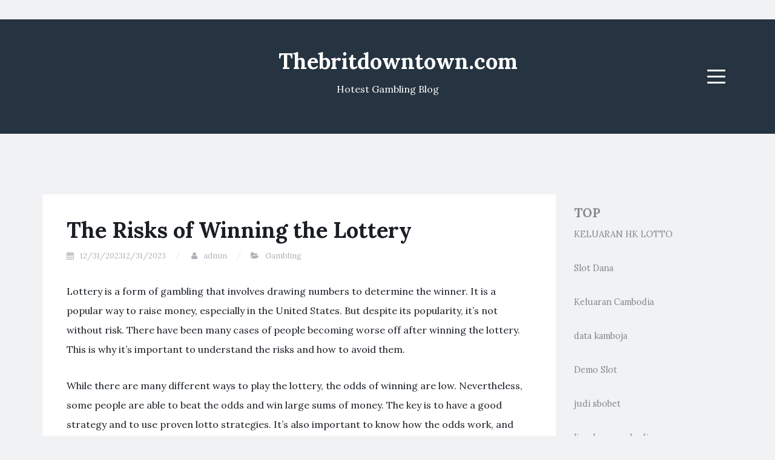

--- FILE ---
content_type: text/html; charset=utf-8
request_url: https://thebritdowntown.com/2023/12/the-risks-of-winning-the-lottery/
body_size: 13157
content:
<!DOCTYPE html>
<html lang="en-US" amp="" data-amp-auto-lightbox-disable transformed="self;v=1" i-amphtml-layout="" i-amphtml-no-boilerplate="">
<head><meta charset="UTF-8"><meta name="viewport" content="width=device-width"><link rel="preconnect" href="https://cdn.ampproject.org"><style amp-runtime="" i-amphtml-version="012512221826001">html{overflow-x:hidden!important}html.i-amphtml-fie{height:100%!important;width:100%!important}html:not([amp4ads]),html:not([amp4ads]) body{height:auto!important}html:not([amp4ads]) body{margin:0!important}body{-webkit-text-size-adjust:100%;-moz-text-size-adjust:100%;-ms-text-size-adjust:100%;text-size-adjust:100%}html.i-amphtml-singledoc.i-amphtml-embedded{-ms-touch-action:pan-y pinch-zoom;touch-action:pan-y pinch-zoom}html.i-amphtml-fie>body,html.i-amphtml-singledoc>body{overflow:visible!important}html.i-amphtml-fie:not(.i-amphtml-inabox)>body,html.i-amphtml-singledoc:not(.i-amphtml-inabox)>body{position:relative!important}html.i-amphtml-ios-embed-legacy>body{overflow-x:hidden!important;overflow-y:auto!important;position:absolute!important}html.i-amphtml-ios-embed{overflow-y:auto!important;position:static}#i-amphtml-wrapper{overflow-x:hidden!important;overflow-y:auto!important;position:absolute!important;top:0!important;left:0!important;right:0!important;bottom:0!important;margin:0!important;display:block!important}html.i-amphtml-ios-embed.i-amphtml-ios-overscroll,html.i-amphtml-ios-embed.i-amphtml-ios-overscroll>#i-amphtml-wrapper{-webkit-overflow-scrolling:touch!important}#i-amphtml-wrapper>body{position:relative!important;border-top:1px solid transparent!important}#i-amphtml-wrapper+body{visibility:visible}#i-amphtml-wrapper+body .i-amphtml-lightbox-element,#i-amphtml-wrapper+body[i-amphtml-lightbox]{visibility:hidden}#i-amphtml-wrapper+body[i-amphtml-lightbox] .i-amphtml-lightbox-element{visibility:visible}#i-amphtml-wrapper.i-amphtml-scroll-disabled,.i-amphtml-scroll-disabled{overflow-x:hidden!important;overflow-y:hidden!important}amp-instagram{padding:54px 0px 0px!important;background-color:#fff}amp-iframe iframe{box-sizing:border-box!important}[amp-access][amp-access-hide]{display:none}[subscriptions-dialog],body:not(.i-amphtml-subs-ready) [subscriptions-action],body:not(.i-amphtml-subs-ready) [subscriptions-section]{display:none!important}amp-experiment,amp-live-list>[update]{display:none}amp-list[resizable-children]>.i-amphtml-loading-container.amp-hidden{display:none!important}amp-list [fetch-error],amp-list[load-more] [load-more-button],amp-list[load-more] [load-more-end],amp-list[load-more] [load-more-failed],amp-list[load-more] [load-more-loading]{display:none}amp-list[diffable] div[role=list]{display:block}amp-story-page,amp-story[standalone]{min-height:1px!important;display:block!important;height:100%!important;margin:0!important;padding:0!important;overflow:hidden!important;width:100%!important}amp-story[standalone]{background-color:#000!important;position:relative!important}amp-story-page{background-color:#757575}amp-story .amp-active>div,amp-story .i-amphtml-loader-background{display:none!important}amp-story-page:not(:first-of-type):not([distance]):not([active]){transform:translateY(1000vh)!important}amp-autocomplete{position:relative!important;display:inline-block!important}amp-autocomplete>input,amp-autocomplete>textarea{padding:0.5rem;border:1px solid rgba(0,0,0,.33)}.i-amphtml-autocomplete-results,amp-autocomplete>input,amp-autocomplete>textarea{font-size:1rem;line-height:1.5rem}[amp-fx^=fly-in]{visibility:hidden}amp-script[nodom],amp-script[sandboxed]{position:fixed!important;top:0!important;width:1px!important;height:1px!important;overflow:hidden!important;visibility:hidden}
/*# sourceURL=/css/ampdoc.css*/[hidden]{display:none!important}.i-amphtml-element{display:inline-block}.i-amphtml-blurry-placeholder{transition:opacity 0.3s cubic-bezier(0.0,0.0,0.2,1)!important;pointer-events:none}[layout=nodisplay]:not(.i-amphtml-element){display:none!important}.i-amphtml-layout-fixed,[layout=fixed][width][height]:not(.i-amphtml-layout-fixed){display:inline-block;position:relative}.i-amphtml-layout-responsive,[layout=responsive][width][height]:not(.i-amphtml-layout-responsive),[width][height][heights]:not([layout]):not(.i-amphtml-layout-responsive),[width][height][sizes]:not(img):not([layout]):not(.i-amphtml-layout-responsive){display:block;position:relative}.i-amphtml-layout-intrinsic,[layout=intrinsic][width][height]:not(.i-amphtml-layout-intrinsic){display:inline-block;position:relative;max-width:100%}.i-amphtml-layout-intrinsic .i-amphtml-sizer{max-width:100%}.i-amphtml-intrinsic-sizer{max-width:100%;display:block!important}.i-amphtml-layout-container,.i-amphtml-layout-fixed-height,[layout=container],[layout=fixed-height][height]:not(.i-amphtml-layout-fixed-height){display:block;position:relative}.i-amphtml-layout-fill,.i-amphtml-layout-fill.i-amphtml-notbuilt,[layout=fill]:not(.i-amphtml-layout-fill),body noscript>*{display:block;overflow:hidden!important;position:absolute;top:0;left:0;bottom:0;right:0}body noscript>*{position:absolute!important;width:100%;height:100%;z-index:2}body noscript{display:inline!important}.i-amphtml-layout-flex-item,[layout=flex-item]:not(.i-amphtml-layout-flex-item){display:block;position:relative;-ms-flex:1 1 auto;flex:1 1 auto}.i-amphtml-layout-fluid{position:relative}.i-amphtml-layout-size-defined{overflow:hidden!important}.i-amphtml-layout-awaiting-size{position:absolute!important;top:auto!important;bottom:auto!important}i-amphtml-sizer{display:block!important}@supports (aspect-ratio:1/1){i-amphtml-sizer.i-amphtml-disable-ar{display:none!important}}.i-amphtml-blurry-placeholder,.i-amphtml-fill-content{display:block;height:0;max-height:100%;max-width:100%;min-height:100%;min-width:100%;width:0;margin:auto}.i-amphtml-layout-size-defined .i-amphtml-fill-content{position:absolute;top:0;left:0;bottom:0;right:0}.i-amphtml-replaced-content,.i-amphtml-screen-reader{padding:0!important;border:none!important}.i-amphtml-screen-reader{position:fixed!important;top:0px!important;left:0px!important;width:4px!important;height:4px!important;opacity:0!important;overflow:hidden!important;margin:0!important;display:block!important;visibility:visible!important}.i-amphtml-screen-reader~.i-amphtml-screen-reader{left:8px!important}.i-amphtml-screen-reader~.i-amphtml-screen-reader~.i-amphtml-screen-reader{left:12px!important}.i-amphtml-screen-reader~.i-amphtml-screen-reader~.i-amphtml-screen-reader~.i-amphtml-screen-reader{left:16px!important}.i-amphtml-unresolved{position:relative;overflow:hidden!important}.i-amphtml-select-disabled{-webkit-user-select:none!important;-ms-user-select:none!important;user-select:none!important}.i-amphtml-notbuilt,[layout]:not(.i-amphtml-element),[width][height][heights]:not([layout]):not(.i-amphtml-element),[width][height][sizes]:not(img):not([layout]):not(.i-amphtml-element){position:relative;overflow:hidden!important;color:transparent!important}.i-amphtml-notbuilt:not(.i-amphtml-layout-container)>*,[layout]:not([layout=container]):not(.i-amphtml-element)>*,[width][height][heights]:not([layout]):not(.i-amphtml-element)>*,[width][height][sizes]:not([layout]):not(.i-amphtml-element)>*{display:none}amp-img:not(.i-amphtml-element)[i-amphtml-ssr]>img.i-amphtml-fill-content{display:block}.i-amphtml-notbuilt:not(.i-amphtml-layout-container),[layout]:not([layout=container]):not(.i-amphtml-element),[width][height][heights]:not([layout]):not(.i-amphtml-element),[width][height][sizes]:not(img):not([layout]):not(.i-amphtml-element){color:transparent!important;line-height:0!important}.i-amphtml-ghost{visibility:hidden!important}.i-amphtml-element>[placeholder],[layout]:not(.i-amphtml-element)>[placeholder],[width][height][heights]:not([layout]):not(.i-amphtml-element)>[placeholder],[width][height][sizes]:not([layout]):not(.i-amphtml-element)>[placeholder]{display:block;line-height:normal}.i-amphtml-element>[placeholder].amp-hidden,.i-amphtml-element>[placeholder].hidden{visibility:hidden}.i-amphtml-element:not(.amp-notsupported)>[fallback],.i-amphtml-layout-container>[placeholder].amp-hidden,.i-amphtml-layout-container>[placeholder].hidden{display:none}.i-amphtml-layout-size-defined>[fallback],.i-amphtml-layout-size-defined>[placeholder]{position:absolute!important;top:0!important;left:0!important;right:0!important;bottom:0!important;z-index:1}amp-img[i-amphtml-ssr]:not(.i-amphtml-element)>[placeholder]{z-index:auto}.i-amphtml-notbuilt>[placeholder]{display:block!important}.i-amphtml-hidden-by-media-query{display:none!important}.i-amphtml-element-error{background:red!important;color:#fff!important;position:relative!important}.i-amphtml-element-error:before{content:attr(error-message)}i-amp-scroll-container,i-amphtml-scroll-container{position:absolute;top:0;left:0;right:0;bottom:0;display:block}i-amp-scroll-container.amp-active,i-amphtml-scroll-container.amp-active{overflow:auto;-webkit-overflow-scrolling:touch}.i-amphtml-loading-container{display:block!important;pointer-events:none;z-index:1}.i-amphtml-notbuilt>.i-amphtml-loading-container{display:block!important}.i-amphtml-loading-container.amp-hidden{visibility:hidden}.i-amphtml-element>[overflow]{cursor:pointer;position:relative;z-index:2;visibility:hidden;display:initial;line-height:normal}.i-amphtml-layout-size-defined>[overflow]{position:absolute}.i-amphtml-element>[overflow].amp-visible{visibility:visible}template{display:none!important}.amp-border-box,.amp-border-box *,.amp-border-box :after,.amp-border-box :before{box-sizing:border-box}amp-pixel{display:none!important}amp-analytics,amp-auto-ads,amp-story-auto-ads{position:fixed!important;top:0!important;width:1px!important;height:1px!important;overflow:hidden!important;visibility:hidden}amp-story{visibility:hidden!important}html.i-amphtml-fie>amp-analytics{position:initial!important}[visible-when-invalid]:not(.visible),form [submit-error],form [submit-success],form [submitting]{display:none}amp-accordion{display:block!important}@media (min-width:1px){:where(amp-accordion>section)>:first-child{margin:0;background-color:#efefef;padding-right:20px;border:1px solid #dfdfdf}:where(amp-accordion>section)>:last-child{margin:0}}amp-accordion>section{float:none!important}amp-accordion>section>*{float:none!important;display:block!important;overflow:hidden!important;position:relative!important}amp-accordion,amp-accordion>section{margin:0}amp-accordion:not(.i-amphtml-built)>section>:last-child{display:none!important}amp-accordion:not(.i-amphtml-built)>section[expanded]>:last-child{display:block!important}
/*# sourceURL=/css/ampshared.css*/</style><meta name="robots" content="index, follow, max-image-preview:large, max-snippet:-1, max-video-preview:-1"><meta property="og:locale" content="en_US"><meta property="og:type" content="article"><meta property="og:title" content="The Risks of Winning the Lottery - Thebritdowntown.com"><meta property="og:description" content="Lottery is a form of gambling that involves drawing numbers to determine the winner. It is a popular way to raise money, especially in the United States. But despite its popularity, it’s not without risk. There have been many cases of people becoming worse off after winning the lottery. This is why it’s important to […]"><meta property="og:url" content="https://thebritdowntown.com/2023/12/the-risks-of-winning-the-lottery/"><meta property="og:site_name" content="Thebritdowntown.com"><meta property="article:published_time" content="2023-12-31T20:16:15+00:00"><meta property="article:modified_time" content="2023-12-31T20:16:16+00:00"><meta name="author" content="admin"><meta name="twitter:card" content="summary_large_image"><meta name="twitter:label1" content="Written by"><meta name="twitter:data1" content="admin"><meta name="twitter:label2" content="Est. reading time"><meta name="twitter:data2" content="2 minutes"><meta name="generator" content="WordPress 6.0.11"><meta name="generator" content="AMP Plugin v2.5.3; mode=standard"><meta name="msapplication-TileImage" content="https://thebritdowntown.com/wp-content/uploads/2022/06/Logo-8.png"><link rel="preconnect" href="https://fonts.gstatic.com/" crossorigin=""><link rel="dns-prefetch" href="//fonts.googleapis.com"><link rel="preload" href="https://thebritdowntown.com/wp-content/themes/blogi/assets/bootstrap/fonts/glyphicons-halflings-regular.eot#iefix" as="font" crossorigin=""><link rel="preload" href="https://thebritdowntown.com/wp-content/themes/blogi/assets/font-awesome/fonts/fontawesome-webfont.eot#iefix&amp;v=4.6.3" as="font" crossorigin=""><link rel="preload" href="https://thebritdowntown.com/wp-includes/fonts/dashicons.eot?99ac726223c749443b642ce33df8b800#iefix" as="font" crossorigin=""><link rel="preconnect" href="https://fonts.gstatic.com" crossorigin=""><link rel="dns-prefetch" href="https://fonts.gstatic.com"><script async="" src="https://cdn.ampproject.org/v0.mjs" type="module" crossorigin="anonymous"></script><script async nomodule src="https://cdn.ampproject.org/v0.js" crossorigin="anonymous"></script><script src="https://cdn.ampproject.org/v0/amp-form-0.1.mjs" async="" custom-element="amp-form" type="module" crossorigin="anonymous"></script><script async nomodule src="https://cdn.ampproject.org/v0/amp-form-0.1.js" crossorigin="anonymous" custom-element="amp-form"></script><link rel="icon" href="https://thebritdowntown.com/wp-content/uploads/2022/06/Logo-8.png" sizes="32x32"><link rel="icon" href="https://thebritdowntown.com/wp-content/uploads/2022/06/Logo-8.png" sizes="192x192"><link crossorigin="anonymous" rel="stylesheet" id="blogi-google-font-css" href="https://fonts.googleapis.com/css?family=Lora%3A400%2C400i%2C700%2C700i&amp;subset=cyrillic%2Clatin-ext&amp;ver=1.0.7" type="text/css" media="all"><style amp-custom="">:where(.wp-block-columns.has-background){padding:1.25em 2.375em}ul{box-sizing:border-box}:where(p.has-text-color:not(.has-link-color)) a{color:inherit}:root{--wp--preset--font-size--normal:16px;--wp--preset--font-size--huge:42px}.screen-reader-text{border:0;clip:rect(1px,1px,1px,1px);-webkit-clip-path:inset(50%);clip-path:inset(50%);height:1px;margin:-1px;overflow:hidden;padding:0;position:absolute;width:1px}.screen-reader-text:not(#_#_#_#_#_#_#_){word-wrap:normal}.screen-reader-text:focus{background-color:#ddd;-webkit-clip-path:none;clip-path:none;color:#444;display:block;font-size:1em;height:auto;left:5px;line-height:normal;padding:15px 23px 14px;text-decoration:none;top:5px;width:auto;z-index:100000}.screen-reader-text:focus:not(#_#_#_#_#_#_#_){clip:auto}html :where(.has-border-color),html :where([data-amp-original-style*=border-width]){border-style:solid}html :where(amp-img[class*=wp-image-]),html :where(amp-anim[class*=wp-image-]){height:auto;max-width:100%}body{--wp--preset--color--black:#000;--wp--preset--color--cyan-bluish-gray:#abb8c3;--wp--preset--color--white:#fff;--wp--preset--color--pale-pink:#f78da7;--wp--preset--color--vivid-red:#cf2e2e;--wp--preset--color--luminous-vivid-orange:#ff6900;--wp--preset--color--luminous-vivid-amber:#fcb900;--wp--preset--color--light-green-cyan:#7bdcb5;--wp--preset--color--vivid-green-cyan:#00d084;--wp--preset--color--pale-cyan-blue:#8ed1fc;--wp--preset--color--vivid-cyan-blue:#0693e3;--wp--preset--color--vivid-purple:#9b51e0;--wp--preset--gradient--vivid-cyan-blue-to-vivid-purple:linear-gradient(135deg,rgba(6,147,227,1) 0%,#9b51e0 100%);--wp--preset--gradient--light-green-cyan-to-vivid-green-cyan:linear-gradient(135deg,#7adcb4 0%,#00d082 100%);--wp--preset--gradient--luminous-vivid-amber-to-luminous-vivid-orange:linear-gradient(135deg,rgba(252,185,0,1) 0%,rgba(255,105,0,1) 100%);--wp--preset--gradient--luminous-vivid-orange-to-vivid-red:linear-gradient(135deg,rgba(255,105,0,1) 0%,#cf2e2e 100%);--wp--preset--gradient--very-light-gray-to-cyan-bluish-gray:linear-gradient(135deg,#eee 0%,#a9b8c3 100%);--wp--preset--gradient--cool-to-warm-spectrum:linear-gradient(135deg,#4aeadc 0%,#9778d1 20%,#cf2aba 40%,#ee2c82 60%,#fb6962 80%,#fef84c 100%);--wp--preset--gradient--blush-light-purple:linear-gradient(135deg,#ffceec 0%,#9896f0 100%);--wp--preset--gradient--blush-bordeaux:linear-gradient(135deg,#fecda5 0%,#fe2d2d 50%,#6b003e 100%);--wp--preset--gradient--luminous-dusk:linear-gradient(135deg,#ffcb70 0%,#c751c0 50%,#4158d0 100%);--wp--preset--gradient--pale-ocean:linear-gradient(135deg,#fff5cb 0%,#b6e3d4 50%,#33a7b5 100%);--wp--preset--gradient--electric-grass:linear-gradient(135deg,#caf880 0%,#71ce7e 100%);--wp--preset--gradient--midnight:linear-gradient(135deg,#020381 0%,#2874fc 100%);--wp--preset--duotone--dark-grayscale:url("#wp-duotone-dark-grayscale");--wp--preset--duotone--grayscale:url("#wp-duotone-grayscale");--wp--preset--duotone--purple-yellow:url("#wp-duotone-purple-yellow");--wp--preset--duotone--blue-red:url("#wp-duotone-blue-red");--wp--preset--duotone--midnight:url("#wp-duotone-midnight");--wp--preset--duotone--magenta-yellow:url("#wp-duotone-magenta-yellow");--wp--preset--duotone--purple-green:url("#wp-duotone-purple-green");--wp--preset--duotone--blue-orange:url("#wp-duotone-blue-orange");--wp--preset--font-size--small:13px;--wp--preset--font-size--medium:20px;--wp--preset--font-size--large:36px;--wp--preset--font-size--x-large:42px}@font-face{font-family:dashicons;src:url("https://thebritdowntown.com/wp-includes/fonts/dashicons.eot?99ac726223c749443b642ce33df8b800");src:url("https://thebritdowntown.com/wp-includes/fonts/dashicons.eot?99ac726223c749443b642ce33df8b800#iefix") format("embedded-opentype"),url("https://thebritdowntown.com/wp-includes/fonts/dashicons.woff") format("woff"),url("https://thebritdowntown.com/wp-includes/fonts/dashicons.ttf?99ac726223c749443b642ce33df8b800") format("truetype");font-weight:400;font-style:normal}html{--wp-admin--admin-bar--height:32px;scroll-padding-top:var(--wp-admin--admin-bar--height)}@media screen and (max-width:782px){html{--wp-admin--admin-bar--height:46px}}html{font-family:sans-serif;-webkit-text-size-adjust:100%;-ms-text-size-adjust:100%}body{margin:0}article,aside,footer,header,main,nav,section{display:block}[hidden]{display:none}a{background-color:transparent}a:active,a:hover{outline:0}h1{margin:.67em 0;font-size:2em}svg:not(:root){overflow:hidden}button,input{margin:0;font:inherit;color:inherit}button{overflow:visible}button{text-transform:none}button,html input[type=button],input[type=reset],input[type=submit]{-webkit-appearance:button;cursor:pointer}button[disabled],html input[disabled]{cursor:default}button::-moz-focus-inner,input::-moz-focus-inner{padding:0;border:0}input{line-height:normal}input[type=checkbox],input[type=radio]{-webkit-box-sizing:border-box;-moz-box-sizing:border-box;box-sizing:border-box;padding:0}input[type=number]::-webkit-inner-spin-button,input[type=number]::-webkit-outer-spin-button{height:auto}input[type=search]{-webkit-box-sizing:content-box;-moz-box-sizing:content-box;box-sizing:content-box;-webkit-appearance:textfield}input[type=search]::-webkit-search-cancel-button,input[type=search]::-webkit-search-decoration{-webkit-appearance:none}table{border-spacing:0;border-collapse:collapse}td,th{padding:0}@media print{*:not(#_#_#_#_#_#_),:after:not(#_#_#_#_#_#_#_#_),:before:not(#_#_#_#_#_#_#_#_){color:#000;text-shadow:none;background:0 0;-webkit-box-shadow:none;box-shadow:none}a,a:visited{text-decoration:underline}a[href]:after{content:" (" attr(href) ")"}a[href^="javascript:"]:after,a[href^="#"]:after{content:""}thead{display:table-header-group}tr{page-break-inside:avoid}h2,p{orphans:3;widows:3}h2{page-break-after:avoid}}@font-face{font-family:"Glyphicons Halflings";src:url("https://thebritdowntown.com/wp-content/themes/blogi/assets/bootstrap/fonts/glyphicons-halflings-regular.eot");src:url("https://thebritdowntown.com/wp-content/themes/blogi/assets/bootstrap/fonts/glyphicons-halflings-regular.eot#iefix") format("embedded-opentype"),url("https://thebritdowntown.com/wp-content/themes/blogi/assets/bootstrap/fonts/glyphicons-halflings-regular.woff2") format("woff2"),url("https://thebritdowntown.com/wp-content/themes/blogi/assets/bootstrap/fonts/glyphicons-halflings-regular.woff") format("woff"),url("https://thebritdowntown.com/wp-content/themes/blogi/assets/bootstrap/fonts/glyphicons-halflings-regular.ttf") format("truetype"),url("https://thebritdowntown.com/wp-content/themes/blogi/assets/bootstrap/fonts/glyphicons-halflings-regular.svg#glyphicons_halflingsregular") format("svg")}*{-webkit-box-sizing:border-box;-moz-box-sizing:border-box;box-sizing:border-box}:after,:before{-webkit-box-sizing:border-box;-moz-box-sizing:border-box;box-sizing:border-box}html{font-size:10px;-webkit-tap-highlight-color:rgba(0,0,0,0)}body{font-family:"Helvetica Neue",Helvetica,Arial,sans-serif;font-size:14px;line-height:1.42857143;color:#333;background-color:#fff}button,input{font-family:inherit;font-size:inherit;line-height:inherit}a{color:#337ab7;text-decoration:none}a:focus,a:hover{color:#23527c;text-decoration:underline}a:focus{outline:5px auto -webkit-focus-ring-color;outline-offset:-2px}.sr-only{position:absolute;width:1px;height:1px;padding:0;margin:-1px;overflow:hidden;clip:rect(0,0,0,0);border:0}[role=button]{cursor:pointer}h1,h2{font-family:inherit;font-weight:500;line-height:1.1;color:inherit}h1,h2{margin-top:20px;margin-bottom:10px}h1{font-size:36px}h2{font-size:30px}p{margin:0 0 10px}.text-center{text-align:center}ul{margin-top:0;margin-bottom:10px}ul ul{margin-bottom:0}.container{padding-right:15px;padding-left:15px;margin-right:auto;margin-left:auto}@media (min-width:768px){.container{width:750px}}@media (min-width:992px){.container{width:970px}}@media (min-width:1200px){.container{width:1170px}}.row{margin-right:-15px;margin-left:-15px}.col-md-12,.col-md-3,.col-md-4,.col-md-9,.col-sm-4,.col-xs-3,.col-xs-6{position:relative;min-height:1px;padding-right:15px;padding-left:15px}.col-xs-3,.col-xs-6{float:left}.col-xs-6{width:50%}.col-xs-3{width:25%}@media (min-width:768px){.col-sm-4{float:left}.col-sm-4{width:33.33333333%}}@media (min-width:992px){.col-md-12,.col-md-3,.col-md-4,.col-md-9{float:left}.col-md-12{width:100%}.col-md-9{width:75%}.col-md-4{width:33.33333333%}.col-md-3{width:25%}}table{background-color:transparent}caption{padding-top:8px;padding-bottom:8px;color:#777;text-align:left}th{text-align:left}table td[class*=col-],table th[class*=col-]{position:static;display:table-cell;float:none}label{display:inline-block;max-width:100%;margin-bottom:5px;font-weight:700}input[type=search]{-webkit-box-sizing:border-box;-moz-box-sizing:border-box;box-sizing:border-box}input[type=checkbox],input[type=radio]{margin:4px 0 0;margin-top:1px \9;line-height:normal}input[type=file]{display:block}input[type=range]{display:block;width:100%}input[type=file]:focus,input[type=checkbox]:focus,input[type=radio]:focus{outline:5px auto -webkit-focus-ring-color;outline-offset:-2px}input[type=search]{-webkit-appearance:none}input[type=checkbox][disabled],input[type=radio][disabled]{cursor:not-allowed}@-webkit-keyframes progress-bar-stripes{from{background-position:40px 0}to{background-position:0 0}}@-o-keyframes progress-bar-stripes{from{background-position:40px 0}to{background-position:0 0}}@keyframes progress-bar-stripes{from{background-position:40px 0}to{background-position:0 0}}.clearfix:after,.clearfix:before,.container:after,.container:before,.row:after,.row:before{display:table;content:" "}.clearfix:after,.container:after,.row:after{clear:both}.hidden:not(#_#_#_#_#_#_#_){display:none}@font-face{font-family:"FontAwesome";src:url("https://thebritdowntown.com/wp-content/themes/blogi/assets/font-awesome/fonts/fontawesome-webfont.eot?v=4.6.3");src:url("https://thebritdowntown.com/wp-content/themes/blogi/assets/font-awesome/fonts/fontawesome-webfont.eot#iefix&v=4.6.3") format("embedded-opentype"),url("https://thebritdowntown.com/wp-content/themes/blogi/assets/font-awesome/fonts/fontawesome-webfont.woff2?v=4.6.3") format("woff2"),url("https://thebritdowntown.com/wp-content/themes/blogi/assets/font-awesome/fonts/fontawesome-webfont.woff?v=4.6.3") format("woff"),url("https://thebritdowntown.com/wp-content/themes/blogi/assets/font-awesome/fonts/fontawesome-webfont.ttf?v=4.6.3") format("truetype"),url("https://thebritdowntown.com/wp-content/themes/blogi/assets/font-awesome/fonts/fontawesome-webfont.svg?v=4.6.3#fontawesomeregular") format("svg");font-weight:normal;font-style:normal}.fa{display:inline-block;font:normal normal normal 14px/1 FontAwesome;font-size:inherit;text-rendering:auto;-webkit-font-smoothing:antialiased;-moz-osx-font-smoothing:grayscale}@-webkit-keyframes fa-spin{0%{-webkit-transform:rotate(0deg);transform:rotate(0deg)}100%{-webkit-transform:rotate(359deg);transform:rotate(359deg)}}@keyframes fa-spin{0%{-webkit-transform:rotate(0deg);transform:rotate(0deg)}100%{-webkit-transform:rotate(359deg);transform:rotate(359deg)}}.fa-user:before{content:""}.fa-calendar:before{content:""}.fa-folder-open:before{content:""}.fa-angle-double-left:before{content:""}.fa-angle-double-right:before{content:""}.sr-only{position:absolute;width:1px;height:1px;padding:0;margin:-1px;overflow:hidden;clip:rect(0,0,0,0);border:0}html{font-size:16px}body{font-family:"Lora",serif;color:#191e24;font-size:14px;font-size:1rem;line-height:2;background-color:#f1f2f4}p{margin:0 0 28px}h1,h2{font-weight:700}input[type=text],input[type=password],input[type=search],input[type=email],input[type=url]{display:block;width:100%;padding:10px 12px;font-size:14px;line-height:1.42857143;color:#555;background-color:#fff;background-image:none;border:1px solid #f1f2f4;border-radius:3px;box-shadow:none;-webkit-transition:border-color ease-in-out .15s,box-shadow ease-in-out .15s;transition:border-color ease-in-out .15s,box-shadow ease-in-out .15s}input[type=text]:not(#_#_#_#_#_#_#_#_),input[type=password]:not(#_#_#_#_#_#_#_#_),input[type=search]:not(#_#_#_#_#_#_#_#_),input[type=email]:not(#_#_#_#_#_#_#_#_),input[type=url]:not(#_#_#_#_#_#_#_#_){outline:none}input[type=text]:focus,input[type=password]:focus,input[type=search]:focus,input[type=email]:focus,input[type=url]:focus{border-color:#0fb1f5}input[type=button],input[type=submit],button{background-color:#0fb1f5;color:#fff;border:none;padding:6px 25px;border-radius:30px;-webkit-transition:all .3s;transition:all .3s}input[type=button]:hover,input[type=submit]:hover,button:hover{color:#fff;background-color:#0890c9}table{width:100%;max-width:100%;border:1px solid #ddd;border-spacing:0;border-collapse:collapse;margin-bottom:20px}table tr td,table tr th{border:1px solid #ddd;padding:8px}a{color:#0fb1f5;-webkit-transition:all .3s;transition:all .3s}a:not(#_#_#_#_#_#_#_#_){text-decoration:none}a:hover{color:#191e24}.screen-reader-text{display:none}.site-header{background-color:#263340;color:#fff;padding:30px 0;position:relative}.site-header a{color:#fff}.site-header .social-header{margin:0;padding:39px 0;list-style:none}.site-header .social-header li{display:inline-block;float:left;margin-right:10px}.site-header .social-header li a{display:block;font-size:14px;width:50px;height:50px;line-height:50px;border-radius:50%;text-align:center;background-color:rgba(0,0,0,.2);-webkit-transform:scale(1);transform:scale(1);opacity:1;-webkit-transition:all .3s;transition:all .3s}.site-header .row{position:relative}.site-header .menu-col{position:static}.site-header .site-branding{position:relative}.site-header .site-branding h1.site-title{opacity:1;-webkit-transform:translateY(0px);transform:translateY(0px);-webkit-transition:all .3s;transition:all .3s}.site-header .site-branding p.site-description{opacity:1;-webkit-transform:translateY(0px);transform:translateY(0px);-webkit-transition:all .3s;transition:all .3s}.main-navigation .menu-toggle{background-color:transparent;border-width:0;padding:12px;border-radius:2px;-webkit-transition:all .3s;transition:all .3s;float:right;margin-top:41px}.main-navigation .menu-toggle:not(#_#_#_#_#_#_#_){outline:none}.main-navigation .menu-toggle:hover{background-color:rgba(255,255,255,.1)}.main-navigation .menu-toggle .icon-bar{display:block;width:30px;height:3px;border-radius:1px;background-color:#fff}.main-navigation .menu-toggle .icon-bar + .icon-bar{margin-top:7px}.main-navigation div.menu,.main-navigation .primary-menu{display:block;position:absolute;top:46px;right:90px;z-index:999;visibility:hidden;opacity:0;-webkit-transition:all .3s;transition:all .3s}.main-navigation div.menu ul,.main-navigation .primary-menu ul{margin:0;padding:0;list-style:none;content:"";display:table}.main-navigation div.menu ul li,.main-navigation .primary-menu ul li{display:inline-block;position:relative}.main-navigation div.menu ul li a,.main-navigation .primary-menu ul li a{display:block;padding:2px 25px;border-radius:30px}.main-navigation div.menu ul li a:hover,.main-navigation .primary-menu ul li a:hover{background-color:rgba(255,255,255,.1)}.main-navigation div.menu > ul > li > ul,.main-navigation .primary-menu > ul > li > ul{min-width:210px;position:absolute;top:100%;left:0;z-index:9;background-color:#fff;box-shadow:0 0 5px rgba(0,0,0,.2);opacity:0;visibility:hidden;-webkit-transition:all .5s;transition:all .5s}.main-navigation div.menu > ul > li > ul > li,.main-navigation .primary-menu > ul > li > ul > li{display:block}.main-navigation div.menu > ul > li > ul > li a,.main-navigation .primary-menu > ul > li > ul > li a{color:#191e24;font-size:12.6px;font-size:.9rem;padding:7px 25px;display:block;border-radius:0}.main-navigation div.menu > ul > li > ul > li a:hover,.main-navigation .primary-menu > ul > li > ul > li a:hover{background-color:#0fb1f5;color:#fff}.main-navigation div.menu > ul > li > ul > li ul,.main-navigation .primary-menu > ul > li > ul > li ul{min-width:210px;position:absolute;top:0;left:100%;background-color:#fff;box-shadow:0 0 5px rgba(0,0,0,.2);opacity:0;visibility:hidden;-webkit-transition:all .5s;transition:all .5s}.main-navigation div.menu > ul > li > ul > li ul li,.main-navigation .primary-menu > ul > li > ul > li ul li{display:block}.main-navigation div.menu > ul > li > ul > li:hover > ul,.main-navigation .primary-menu > ul > li > ul > li:hover > ul{visibility:visible;opacity:1}.main-navigation div.menu > ul > li:hover > ul,.main-navigation .primary-menu > ul > li:hover > ul{visibility:visible;opacity:1}.site-content{padding:100px 0}article.post{padding:40px;background-color:#fff;margin-bottom:30px;position:relative}article.post .entry-title{margin-top:0;-ms-word-wrap:break-word;word-wrap:break-word}article.post .entry-title a{color:#191e24}article.post .entry-content ul{margin-bottom:28px}article.post .entry-content ul ul{margin-bottom:10px}article.post .entry-meta,article.post .entry-footer{color:#adb2b8;font-size:11.2px;font-size:.8rem;margin-bottom:30px}article.post .entry-meta a,article.post .entry-footer a{color:#adb2b8}article.post .entry-meta a:hover,article.post .entry-footer a:hover{color:#0fb1f5}article.post .entry-meta > span i,article.post .entry-footer > span i{margin-right:7px}article.post .entry-meta > span:after,article.post .entry-footer > span:after{content:"/";padding:0 15px;color:#e7e9ec}article.post .entry-meta > span:last-child:after,article.post .entry-footer > span:last-child:after{display:none}article.post .entry-footer{margin-bottom:0;padding:3px 140px 3px 0}.navigation.post-navigation{margin-bottom:30px}.navigation.post-navigation .nav-links{display:block;display:table;width:100%;content:""}.navigation.post-navigation .nav-links .nav-next{text-align:right}.navigation.post-navigation .nav-links .nav-next,.navigation.post-navigation .nav-links .nav-previous{width:50%;float:left}.navigation.post-navigation .nav-links .nav-next a,.navigation.post-navigation .nav-links .nav-previous a{font-size:12.6px;font-size:.9rem;display:inline-block;padding:5px 25px;background-color:#fff;border-radius:50px;color:#191e24}.navigation.post-navigation .nav-links .nav-next a:hover,.navigation.post-navigation .nav-links .nav-previous a:hover{background-color:#0fb1f5;color:#fff}.widget{font-size:12.6px;font-size:.9rem;color:#191e24;margin-bottom:50px;opacity:.5;-webkit-transition:all .3s;transition:all .3s}.widget:hover{opacity:1}.widget .widget-title{font-size:18.2px;font-size:1.3rem}.widget a{color:#191e24}.widget a:hover{color:#0fb1f5}.widget ul{margin:0;padding:0;list-style:none}.search-form label{display:block}.search-form input{width:100%}.search-form .search-field{margin-bottom:10px}.site-footer{text-align:center;background-color:#1d2630;padding:30px 0;color:#77828d}.site-footer a{color:#9ea6ae}.site-footer a:hover{color:#fff}@media (max-width: 767px){.site-header .social-header li a{width:40px;height:40px;line-height:40px}}@media (max-width: 538px){.site-header .social-header{padding-top:0;padding-bottom:0}.site-header .social-header li a{width:50px;height:50px;line-height:50px}}.site-title a,.site-description{color:#fff}.site-header{background-color:#263340}.amp-wp-bf126db:not(#_#_#_#_#_){visibility:hidden;position:absolute;left:-9999px;overflow:hidden}

/*# sourceURL=amp-custom.css */</style><link rel="profile" href="https://gmpg.org/xfn/11"><link rel="pingback" href="https://thebritdowntown.com/xmlrpc.php"><link rel="canonical" href="https://thebritdowntown.com/2023/12/the-risks-of-winning-the-lottery/"><script type="application/ld+json" class="yoast-schema-graph">{"@context":"https://schema.org","@graph":[{"@type":"WebPage","@id":"https://thebritdowntown.com/2023/12/the-risks-of-winning-the-lottery/","url":"https://thebritdowntown.com/2023/12/the-risks-of-winning-the-lottery/","name":"The Risks of Winning the Lottery - Thebritdowntown.com","isPartOf":{"@id":"https://thebritdowntown.com/#website"},"datePublished":"2023-12-31T20:16:15+00:00","dateModified":"2023-12-31T20:16:16+00:00","author":{"@id":"https://thebritdowntown.com/#/schema/person/f57dcc5152e5ca46af1188dfcda39de5"},"breadcrumb":{"@id":"https://thebritdowntown.com/2023/12/the-risks-of-winning-the-lottery/#breadcrumb"},"inLanguage":"en-US","potentialAction":[{"@type":"ReadAction","target":["https://thebritdowntown.com/2023/12/the-risks-of-winning-the-lottery/"]}]},{"@type":"BreadcrumbList","@id":"https://thebritdowntown.com/2023/12/the-risks-of-winning-the-lottery/#breadcrumb","itemListElement":[{"@type":"ListItem","position":1,"name":"Home","item":"https://thebritdowntown.com/"},{"@type":"ListItem","position":2,"name":"The Risks of Winning the Lottery"}]},{"@type":"WebSite","@id":"https://thebritdowntown.com/#website","url":"https://thebritdowntown.com/","name":"Thebritdowntown.com","description":"Hotest Gambling Blog","potentialAction":[{"@type":"SearchAction","target":{"@type":"EntryPoint","urlTemplate":"https://thebritdowntown.com/?s={search_term_string}"},"query-input":"required name=search_term_string"}],"inLanguage":"en-US"},{"@type":"Person","@id":"https://thebritdowntown.com/#/schema/person/f57dcc5152e5ca46af1188dfcda39de5","name":"admin","image":{"@type":"ImageObject","inLanguage":"en-US","@id":"https://thebritdowntown.com/#/schema/person/image/","url":"https://secure.gravatar.com/avatar/cc864c792fa89f7633c27d8f860e6e5c?s=96\u0026d=mm\u0026r=g","contentUrl":"https://secure.gravatar.com/avatar/cc864c792fa89f7633c27d8f860e6e5c?s=96\u0026d=mm\u0026r=g","caption":"admin"},"sameAs":["https://thebritdowntown.com"],"url":"https://thebritdowntown.com/author/admin1989/"}]}</script><link rel="alternate" type="application/rss+xml" title="Thebritdowntown.com » Feed" href="https://thebritdowntown.com/feed/"><link rel="alternate" type="application/rss+xml" title="Thebritdowntown.com » Comments Feed" href="https://thebritdowntown.com/comments/feed/"><link rel="https://api.w.org/" href="https://thebritdowntown.com/wp-json/"><link rel="alternate" type="application/json" href="https://thebritdowntown.com/wp-json/wp/v2/posts/1095"><link rel="EditURI" type="application/rsd+xml" title="RSD" href="https://thebritdowntown.com/xmlrpc.php?rsd"><link rel="wlwmanifest" type="application/wlwmanifest+xml" href="https://thebritdowntown.com/wp-includes/wlwmanifest.xml"><link rel="shortlink" href="https://thebritdowntown.com/?p=1095"><link rel="alternate" type="application/json+oembed" href="https://thebritdowntown.com/wp-json/oembed/1.0/embed?url=https%3A%2F%2Fthebritdowntown.com%2F2023%2F12%2Fthe-risks-of-winning-the-lottery%2F"><link rel="alternate" type="text/xml+oembed" href="https://thebritdowntown.com/wp-json/oembed/1.0/embed?url=https%3A%2F%2Fthebritdowntown.com%2F2023%2F12%2Fthe-risks-of-winning-the-lottery%2F&amp;format=xml"><link rel="apple-touch-icon" href="https://thebritdowntown.com/wp-content/uploads/2022/06/Logo-8.png"><title>The Risks of Winning the Lottery - Thebritdowntown.com</title></head>

<body data-rsssl="1" class="post-template-default single single-post postid-1095 single-format-standard">
<svg xmlns="http://www.w3.org/2000/svg" viewbox="0 0 0 0" width="0" height="0" focusable="false" role="none" data-amp-original-style="visibility: hidden; position: absolute; left: -9999px; overflow: hidden;" class="amp-wp-bf126db"><defs><filter id="wp-duotone-dark-grayscale"><fecolormatrix color-interpolation-filters="sRGB" type="matrix" values=" .299 .587 .114 0 0 .299 .587 .114 0 0 .299 .587 .114 0 0 .299 .587 .114 0 0 "></fecolormatrix><fecomponenttransfer color-interpolation-filters="sRGB"><fefuncr type="table" tablevalues="0 0.49803921568627"></fefuncr><fefuncg type="table" tablevalues="0 0.49803921568627"></fefuncg><fefuncb type="table" tablevalues="0 0.49803921568627"></fefuncb><fefunca type="table" tablevalues="1 1"></fefunca></fecomponenttransfer><fecomposite in2="SourceGraphic" operator="in"></fecomposite></filter></defs></svg><svg xmlns="http://www.w3.org/2000/svg" viewbox="0 0 0 0" width="0" height="0" focusable="false" role="none" data-amp-original-style="visibility: hidden; position: absolute; left: -9999px; overflow: hidden;" class="amp-wp-bf126db"><defs><filter id="wp-duotone-grayscale"><fecolormatrix color-interpolation-filters="sRGB" type="matrix" values=" .299 .587 .114 0 0 .299 .587 .114 0 0 .299 .587 .114 0 0 .299 .587 .114 0 0 "></fecolormatrix><fecomponenttransfer color-interpolation-filters="sRGB"><fefuncr type="table" tablevalues="0 1"></fefuncr><fefuncg type="table" tablevalues="0 1"></fefuncg><fefuncb type="table" tablevalues="0 1"></fefuncb><fefunca type="table" tablevalues="1 1"></fefunca></fecomponenttransfer><fecomposite in2="SourceGraphic" operator="in"></fecomposite></filter></defs></svg><svg xmlns="http://www.w3.org/2000/svg" viewbox="0 0 0 0" width="0" height="0" focusable="false" role="none" data-amp-original-style="visibility: hidden; position: absolute; left: -9999px; overflow: hidden;" class="amp-wp-bf126db"><defs><filter id="wp-duotone-purple-yellow"><fecolormatrix color-interpolation-filters="sRGB" type="matrix" values=" .299 .587 .114 0 0 .299 .587 .114 0 0 .299 .587 .114 0 0 .299 .587 .114 0 0 "></fecolormatrix><fecomponenttransfer color-interpolation-filters="sRGB"><fefuncr type="table" tablevalues="0.54901960784314 0.98823529411765"></fefuncr><fefuncg type="table" tablevalues="0 1"></fefuncg><fefuncb type="table" tablevalues="0.71764705882353 0.25490196078431"></fefuncb><fefunca type="table" tablevalues="1 1"></fefunca></fecomponenttransfer><fecomposite in2="SourceGraphic" operator="in"></fecomposite></filter></defs></svg><svg xmlns="http://www.w3.org/2000/svg" viewbox="0 0 0 0" width="0" height="0" focusable="false" role="none" data-amp-original-style="visibility: hidden; position: absolute; left: -9999px; overflow: hidden;" class="amp-wp-bf126db"><defs><filter id="wp-duotone-blue-red"><fecolormatrix color-interpolation-filters="sRGB" type="matrix" values=" .299 .587 .114 0 0 .299 .587 .114 0 0 .299 .587 .114 0 0 .299 .587 .114 0 0 "></fecolormatrix><fecomponenttransfer color-interpolation-filters="sRGB"><fefuncr type="table" tablevalues="0 1"></fefuncr><fefuncg type="table" tablevalues="0 0.27843137254902"></fefuncg><fefuncb type="table" tablevalues="0.5921568627451 0.27843137254902"></fefuncb><fefunca type="table" tablevalues="1 1"></fefunca></fecomponenttransfer><fecomposite in2="SourceGraphic" operator="in"></fecomposite></filter></defs></svg><svg xmlns="http://www.w3.org/2000/svg" viewbox="0 0 0 0" width="0" height="0" focusable="false" role="none" data-amp-original-style="visibility: hidden; position: absolute; left: -9999px; overflow: hidden;" class="amp-wp-bf126db"><defs><filter id="wp-duotone-midnight"><fecolormatrix color-interpolation-filters="sRGB" type="matrix" values=" .299 .587 .114 0 0 .299 .587 .114 0 0 .299 .587 .114 0 0 .299 .587 .114 0 0 "></fecolormatrix><fecomponenttransfer color-interpolation-filters="sRGB"><fefuncr type="table" tablevalues="0 0"></fefuncr><fefuncg type="table" tablevalues="0 0.64705882352941"></fefuncg><fefuncb type="table" tablevalues="0 1"></fefuncb><fefunca type="table" tablevalues="1 1"></fefunca></fecomponenttransfer><fecomposite in2="SourceGraphic" operator="in"></fecomposite></filter></defs></svg><svg xmlns="http://www.w3.org/2000/svg" viewbox="0 0 0 0" width="0" height="0" focusable="false" role="none" data-amp-original-style="visibility: hidden; position: absolute; left: -9999px; overflow: hidden;" class="amp-wp-bf126db"><defs><filter id="wp-duotone-magenta-yellow"><fecolormatrix color-interpolation-filters="sRGB" type="matrix" values=" .299 .587 .114 0 0 .299 .587 .114 0 0 .299 .587 .114 0 0 .299 .587 .114 0 0 "></fecolormatrix><fecomponenttransfer color-interpolation-filters="sRGB"><fefuncr type="table" tablevalues="0.78039215686275 1"></fefuncr><fefuncg type="table" tablevalues="0 0.94901960784314"></fefuncg><fefuncb type="table" tablevalues="0.35294117647059 0.47058823529412"></fefuncb><fefunca type="table" tablevalues="1 1"></fefunca></fecomponenttransfer><fecomposite in2="SourceGraphic" operator="in"></fecomposite></filter></defs></svg><svg xmlns="http://www.w3.org/2000/svg" viewbox="0 0 0 0" width="0" height="0" focusable="false" role="none" data-amp-original-style="visibility: hidden; position: absolute; left: -9999px; overflow: hidden;" class="amp-wp-bf126db"><defs><filter id="wp-duotone-purple-green"><fecolormatrix color-interpolation-filters="sRGB" type="matrix" values=" .299 .587 .114 0 0 .299 .587 .114 0 0 .299 .587 .114 0 0 .299 .587 .114 0 0 "></fecolormatrix><fecomponenttransfer color-interpolation-filters="sRGB"><fefuncr type="table" tablevalues="0.65098039215686 0.40392156862745"></fefuncr><fefuncg type="table" tablevalues="0 1"></fefuncg><fefuncb type="table" tablevalues="0.44705882352941 0.4"></fefuncb><fefunca type="table" tablevalues="1 1"></fefunca></fecomponenttransfer><fecomposite in2="SourceGraphic" operator="in"></fecomposite></filter></defs></svg><svg xmlns="http://www.w3.org/2000/svg" viewbox="0 0 0 0" width="0" height="0" focusable="false" role="none" data-amp-original-style="visibility: hidden; position: absolute; left: -9999px; overflow: hidden;" class="amp-wp-bf126db"><defs><filter id="wp-duotone-blue-orange"><fecolormatrix color-interpolation-filters="sRGB" type="matrix" values=" .299 .587 .114 0 0 .299 .587 .114 0 0 .299 .587 .114 0 0 .299 .587 .114 0 0 "></fecolormatrix><fecomponenttransfer color-interpolation-filters="sRGB"><fefuncr type="table" tablevalues="0.098039215686275 1"></fefuncr><fefuncg type="table" tablevalues="0 0.66274509803922"></fefuncg><fefuncb type="table" tablevalues="0.84705882352941 0.41960784313725"></fefuncb><fefunca type="table" tablevalues="1 1"></fefunca></fecomponenttransfer><fecomposite in2="SourceGraphic" operator="in"></fecomposite></filter></defs></svg><div id="page" class="site">
	<a class="skip-link screen-reader-text" href="#content">Skip to content</a>

	<header id="masthead" class="site-header" role="banner">
		<div class="container">
			<div class="row">
				<div class="col-md-4 col-sm-4 col-xs-3">
					<ul class="social-header clearfix">
																																			</ul>
				</div>
				<div class="col-md-4 col-sm-4 col-xs-6">
					<div class="site-branding text-center">
						<h1 class="site-title"><a href="https://thebritdowntown.com/" rel="home">Thebritdowntown.com</a></h1>
						<p class="site-description">Hotest Gambling Blog</p>
											</div>
				</div>
				<div class="col-md-4 col-sm-4 col-xs-3 menu-col">
					<nav id="site-navigation" class="main-navigation" role="navigation">
						<button class="menu-toggle" aria-controls="primary-menu" aria-expanded="false">
							<span class="sr-only">Menu</span>
							<span class="icon-bar"></span>
							<span class="icon-bar"></span>
							<span class="icon-bar"></span>
						</button>
						<div class="primary-menu"><ul id="primary-menu" class="menu"><li id="menu-item-12" class="menu-item menu-item-type-custom menu-item-object-custom menu-item-home menu-item-12"><a href="https://thebritdowntown.com">Home</a></li>
<li id="menu-item-13" class="menu-item menu-item-type-taxonomy menu-item-object-category current-post-ancestor current-menu-parent current-post-parent menu-item-13"><a href="https://thebritdowntown.com/category/gambling/">Gambling</a></li>
<li id="menu-item-270" class="menu-item menu-item-type-custom menu-item-object-custom menu-item-270"><a href="https://www.locksidecamden.com/">Togel Singapore</a></li>
</ul></div>					</nav>
				</div>
			</div>
		</div>
	</header>

	<div id="content" class="site-content">
<div class="container">
	<div class="row">
		<div id="primary" class="content-area col-md-9">
			<main id="main" class="site-main" role="main">

			
				
<article id="post-1095" class="post-1095 post type-post status-publish format-standard hentry category-gambling">
		<header class="entry-header">
		<h1 class="entry-title">The Risks of Winning the Lottery</h1>
				<div class="entry-meta">
			<span class="posted-on"><i class="fa fa-calendar"></i> <a href="https://thebritdowntown.com/2023/12/the-risks-of-winning-the-lottery/" rel="bookmark"><time class="entry-date published" datetime="2023-12-31T20:16:15+00:00">12/31/2023</time><time class="updated hidden" datetime="2023-12-31T20:16:16+00:00">12/31/2023</time></a></span> <span class="byline"><i class="fa fa-user"></i> <span class="author vcard"><a class="url fn n" href="https://thebritdowntown.com/author/admin1989/">admin</a></span></span><span class="posted-in"><i class="fa fa-folder-open"></i> <a href="https://thebritdowntown.com/category/gambling/" rel="category tag">Gambling</a></span>		</div>
					</header>

	<div class="entry-content">
		<p>Lottery is a form of gambling that involves drawing numbers to determine the winner. It is a popular way to raise money, especially in the United States. But despite its popularity, it’s not without risk. There have been many cases of people becoming worse off after winning the lottery. This is why it’s important to understand the risks and how to avoid them.</p>
<p>While there are many different ways to play the lottery, the odds of winning are low. Nevertheless, some people are able to beat the odds and win large sums of money. The key is to have a good strategy and to use proven lotto strategies. It’s also important to know how the odds work, and what kind of payout you can expect if you win.</p>
<p>In the past, lottery games were organized by monarchs and kings to distribute land, property, slaves, and even warships. In colonial America, lottery games were used to build churches and schools, and many of the country’s first colleges owe their start to lottery money. Many conservative Protestants opposed these lotteries because they were a violation of biblical law, but the public overwhelmingly supported them.</p>
<p>If you want to increase your chances of winning the lottery, try to choose a combination that is not too close together. In addition, make sure to select a number that is not too high. The highest number in a lottery game has the lowest chance of being selected, while the lowest number has the highest probability of being chosen. Another good tip is to buy more tickets. This will help improve your odds of winning, but be careful about how much you spend on each ticket.</p>
<p>Lotteries are often criticized for being addictive, but some people have been successful at making a living through them. These people are called “professional lottery players.” They usually play a specific game, and they have a set schedule for purchasing tickets. They also spend a considerable amount of time researching the history of past winners and studying their strategy.</p>
<p>A common misconception is that the higher the number of tickets purchased, the better your odds are of winning the lottery. While this may be true in some cases, it’s important to understand the mathematics behind the game. You can improve your odds by playing a smaller game, such as a state pick-3. These games have lower prize amounts, but they are easier to play.</p>
<p>If you win the lottery, you can choose to receive your winnings in either a lump sum or an annuity payment. The choice depends on your financial goals and the applicable laws. An annuity payment can be beneficial if you want to avoid long-term taxes and invest in assets like real estate or stocks. In contrast, a lump sum will give you immediate cash. However, if you have an emergency or need to purchase a new car, the lump sum option might be the right choice for you.</p>

			</div>

	<footer class="entry-footer">
			</footer>
</article>

				
	<nav class="navigation post-navigation" aria-label="Posts">
		<h2 class="screen-reader-text">Post navigation</h2>
		<div class="nav-links"><div class="nav-previous"><a href="https://thebritdowntown.com/2023/12/using-dominoes-to-plan-out-your-story/" rel="prev"><i class="fa fa-angle-double-left"></i> Using Dominoes to Plan Out Your Story</a></div><div class="nav-next"><a href="https://thebritdowntown.com/2024/01/what-is-a-horse-race-7/" rel="next">What is a Horse Race? <i class="fa fa-angle-double-right"></i></a></div></div>
	</nav>
				
			
			</main>
		</div>
		
<aside id="secondary" class="widget-area col-md-3" role="complementary">
	<section id="text-3" class="widget widget_text"><h2 class="widget-title">TOP</h2>			<div class="textwidget"><p><a href="https://www.montezumaschooltofarm.org/">KELUARAN HK LOTTO</a></p>
<p><a href="https://www.restaurant-levain.com/">Slot Dana</a></p>
<p><a href="https://ecifas-tj.org/">Keluaran Cambodia</a></p>
<p><a href="https://www.ouiboss.com/">data kamboja</a></p>
<p><a href="https://kimskubankw.com/">Demo Slot</a></p>
<p><a href="https://www.listenanddonate.com/">judi sbobet</a></p>
<p><a href="https://www.eltrispolet.com/">live draw cambodia</a></p>
<p><a href="https://epe2022.com/">slot demo</a></p>
<p><a href="https://bapcojournal.com/">togel sdy</a></p>
</div>
		</section><section id="search-3" class="widget widget_search"><form role="search" method="get" class="search-form" action="https://thebritdowntown.com/" target="_top">
				<label>
					<span class="screen-reader-text">Search for:</span>
					<input type="search" class="search-field" placeholder="Search …" value="" name="s">
				</label>
				<input type="submit" class="search-submit" value="Search">
			</form></section><section id="archives-3" class="widget widget_archive"><h2 class="widget-title">Archives</h2>
			<ul>
					<li><a href="https://thebritdowntown.com/2026/01/">January 2026</a> (3)</li>
	<li><a href="https://thebritdowntown.com/2025/12/">December 2025</a> (6)</li>
	<li><a href="https://thebritdowntown.com/2025/11/">November 2025</a> (4)</li>
	<li><a href="https://thebritdowntown.com/2025/10/">October 2025</a> (11)</li>
	<li><a href="https://thebritdowntown.com/2025/09/">September 2025</a> (10)</li>
	<li><a href="https://thebritdowntown.com/2025/08/">August 2025</a> (14)</li>
	<li><a href="https://thebritdowntown.com/2025/07/">July 2025</a> (7)</li>
	<li><a href="https://thebritdowntown.com/2025/06/">June 2025</a> (10)</li>
	<li><a href="https://thebritdowntown.com/2025/05/">May 2025</a> (4)</li>
	<li><a href="https://thebritdowntown.com/2025/04/">April 2025</a> (10)</li>
	<li><a href="https://thebritdowntown.com/2025/03/">March 2025</a> (12)</li>
	<li><a href="https://thebritdowntown.com/2025/02/">February 2025</a> (4)</li>
	<li><a href="https://thebritdowntown.com/2025/01/">January 2025</a> (9)</li>
	<li><a href="https://thebritdowntown.com/2024/12/">December 2024</a> (11)</li>
	<li><a href="https://thebritdowntown.com/2024/11/">November 2024</a> (10)</li>
	<li><a href="https://thebritdowntown.com/2024/10/">October 2024</a> (6)</li>
	<li><a href="https://thebritdowntown.com/2024/09/">September 2024</a> (3)</li>
	<li><a href="https://thebritdowntown.com/2024/08/">August 2024</a> (12)</li>
	<li><a href="https://thebritdowntown.com/2024/07/">July 2024</a> (10)</li>
	<li><a href="https://thebritdowntown.com/2024/06/">June 2024</a> (28)</li>
	<li><a href="https://thebritdowntown.com/2024/05/">May 2024</a> (33)</li>
	<li><a href="https://thebritdowntown.com/2024/04/">April 2024</a> (25)</li>
	<li><a href="https://thebritdowntown.com/2024/03/">March 2024</a> (28)</li>
	<li><a href="https://thebritdowntown.com/2024/02/">February 2024</a> (6)</li>
	<li><a href="https://thebritdowntown.com/2024/01/">January 2024</a> (18)</li>
	<li><a href="https://thebritdowntown.com/2023/12/">December 2023</a> (29)</li>
	<li><a href="https://thebritdowntown.com/2023/11/">November 2023</a> (23)</li>
	<li><a href="https://thebritdowntown.com/2023/10/">October 2023</a> (27)</li>
	<li><a href="https://thebritdowntown.com/2023/09/">September 2023</a> (25)</li>
	<li><a href="https://thebritdowntown.com/2023/08/">August 2023</a> (26)</li>
	<li><a href="https://thebritdowntown.com/2023/07/">July 2023</a> (28)</li>
	<li><a href="https://thebritdowntown.com/2023/06/">June 2023</a> (26)</li>
	<li><a href="https://thebritdowntown.com/2023/05/">May 2023</a> (26)</li>
	<li><a href="https://thebritdowntown.com/2023/04/">April 2023</a> (25)</li>
	<li><a href="https://thebritdowntown.com/2023/03/">March 2023</a> (28)</li>
	<li><a href="https://thebritdowntown.com/2023/02/">February 2023</a> (22)</li>
	<li><a href="https://thebritdowntown.com/2023/01/">January 2023</a> (27)</li>
	<li><a href="https://thebritdowntown.com/2022/12/">December 2022</a> (24)</li>
	<li><a href="https://thebritdowntown.com/2022/11/">November 2022</a> (25)</li>
	<li><a href="https://thebritdowntown.com/2022/10/">October 2022</a> (26)</li>
	<li><a href="https://thebritdowntown.com/2022/09/">September 2022</a> (24)</li>
	<li><a href="https://thebritdowntown.com/2022/08/">August 2022</a> (28)</li>
	<li><a href="https://thebritdowntown.com/2022/07/">July 2022</a> (26)</li>
	<li><a href="https://thebritdowntown.com/2022/06/">June 2022</a> (6)</li>
			</ul>

			</section><section id="categories-3" class="widget widget_categories"><h2 class="widget-title">Categories</h2>
			<ul>
					<li class="cat-item cat-item-1"><a href="https://thebritdowntown.com/category/gambling/">Gambling</a> (765)
</li>
			</ul>

			</section><section id="calendar-3" class="widget widget_calendar"><div id="calendar_wrap" class="calendar_wrap"><table id="wp-calendar" class="wp-calendar-table">
	<caption>December 2023</caption>
	<thead>
	<tr>
		<th scope="col" title="Monday">M</th>
		<th scope="col" title="Tuesday">T</th>
		<th scope="col" title="Wednesday">W</th>
		<th scope="col" title="Thursday">T</th>
		<th scope="col" title="Friday">F</th>
		<th scope="col" title="Saturday">S</th>
		<th scope="col" title="Sunday">S</th>
	</tr>
	</thead>
	<tbody>
	<tr>
		<td colspan="4" class="pad"> </td><td><a href="https://thebritdowntown.com/2023/12/01/" aria-label="Posts published on December 1, 2023">1</a></td><td><a href="https://thebritdowntown.com/2023/12/02/" aria-label="Posts published on December 2, 2023">2</a></td><td><a href="https://thebritdowntown.com/2023/12/03/" aria-label="Posts published on December 3, 2023">3</a></td>
	</tr>
	<tr>
		<td><a href="https://thebritdowntown.com/2023/12/04/" aria-label="Posts published on December 4, 2023">4</a></td><td><a href="https://thebritdowntown.com/2023/12/05/" aria-label="Posts published on December 5, 2023">5</a></td><td>6</td><td><a href="https://thebritdowntown.com/2023/12/07/" aria-label="Posts published on December 7, 2023">7</a></td><td><a href="https://thebritdowntown.com/2023/12/08/" aria-label="Posts published on December 8, 2023">8</a></td><td><a href="https://thebritdowntown.com/2023/12/09/" aria-label="Posts published on December 9, 2023">9</a></td><td>10</td>
	</tr>
	<tr>
		<td><a href="https://thebritdowntown.com/2023/12/11/" aria-label="Posts published on December 11, 2023">11</a></td><td><a href="https://thebritdowntown.com/2023/12/12/" aria-label="Posts published on December 12, 2023">12</a></td><td><a href="https://thebritdowntown.com/2023/12/13/" aria-label="Posts published on December 13, 2023">13</a></td><td><a href="https://thebritdowntown.com/2023/12/14/" aria-label="Posts published on December 14, 2023">14</a></td><td>15</td><td><a href="https://thebritdowntown.com/2023/12/16/" aria-label="Posts published on December 16, 2023">16</a></td><td><a href="https://thebritdowntown.com/2023/12/17/" aria-label="Posts published on December 17, 2023">17</a></td>
	</tr>
	<tr>
		<td><a href="https://thebritdowntown.com/2023/12/18/" aria-label="Posts published on December 18, 2023">18</a></td><td><a href="https://thebritdowntown.com/2023/12/19/" aria-label="Posts published on December 19, 2023">19</a></td><td><a href="https://thebritdowntown.com/2023/12/20/" aria-label="Posts published on December 20, 2023">20</a></td><td>21</td><td>22</td><td>23</td><td><a href="https://thebritdowntown.com/2023/12/24/" aria-label="Posts published on December 24, 2023">24</a></td>
	</tr>
	<tr>
		<td><a href="https://thebritdowntown.com/2023/12/25/" aria-label="Posts published on December 25, 2023">25</a></td><td><a href="https://thebritdowntown.com/2023/12/26/" aria-label="Posts published on December 26, 2023">26</a></td><td>27</td><td><a href="https://thebritdowntown.com/2023/12/28/" aria-label="Posts published on December 28, 2023">28</a></td><td><a href="https://thebritdowntown.com/2023/12/29/" aria-label="Posts published on December 29, 2023">29</a></td><td>30</td><td><a href="https://thebritdowntown.com/2023/12/31/" aria-label="Posts published on December 31, 2023">31</a></td>
	</tr>
	</tbody>
	</table><nav aria-label="Previous and next months" class="wp-calendar-nav">
		<span class="wp-calendar-nav-prev"><a href="https://thebritdowntown.com/2023/11/">« Nov</a></span>
		<span class="pad"> </span>
		<span class="wp-calendar-nav-next"><a href="https://thebritdowntown.com/2024/01/">Jan »</a></span>
	</nav></div></section>
		<section id="recent-posts-3" class="widget widget_recent_entries">
		<h2 class="widget-title">Recent Posts</h2>
		<ul>
											<li>
					<a href="https://thebritdowntown.com/2026/01/rasakan-sensasi-slot-game-berbasis-pulsa-permainan-situs-judi-online-yang-menguntungkan/">Rasakan Sensasi Slot Game Berbasis Pulsa: Permainan Situs Judi Online yang Menguntungkan</a>
									</li>
											<li>
					<a href="https://thebritdowntown.com/2026/01/taruhan-pintar-di-kolam-sdy-memahami-langsung-sdy-dan-pengeluaran/">Taruhan Pintar di Kolam SDY: Memahami Langsung SDY dan Pengeluaran</a>
									</li>
											<li>
					<a href="https://thebritdowntown.com/2026/01/slot-gacor-strategi-tepat-mendapatkan-jackpot/">Slot Gacor: Strategi Tepat Mendapatkan Jackpot!</a>
									</li>
											<li>
					<a href="https://thebritdowntown.com/2025/12/keuntungan-mengkombinasikan-slot-pulsa-tanpa-adanya-pengurangan/">Keuntungan Mengkombinasikan Slot Pulsa Tanpa Adanya Pengurangan</a>
									</li>
											<li>
					<a href="https://thebritdowntown.com/2025/12/buku-panduan-komprehensif-permainan-slot-online-deposit-mudah-melalui-qris/">Buku Panduan Komprehensif Permainan Slot Online: Deposit Mudah melalui QRIS</a>
									</li>
					</ul>

		</section></aside>
	</div>
</div>


	</div>

	<footer id="colophon" class="site-footer" role="contentinfo">
		<div class="container">
			<div class="row">
				<div class="col-md-12">
					<div class="site-info">
						<a href="https://wordpress.org/">Proudly powered by WordPress</a>													<span class="sep"> | </span>
							Theme: Blogi by <a href="https://www.cantothemes.com/" rel="designer">CantoThemes</a>.											</div>
				</div>
			</div>
		</div>
	</footer>
</div>







</body></html>


<!-- Page cached by LiteSpeed Cache 7.7 on 2026-01-19 15:18:25 -->